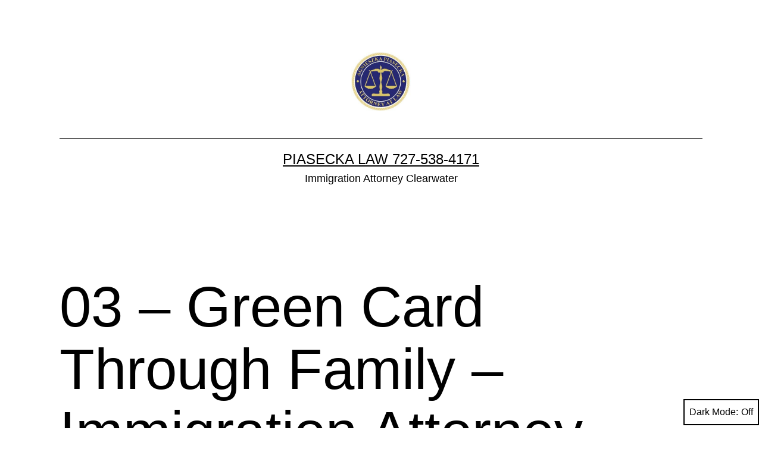

--- FILE ---
content_type: text/html; charset=UTF-8
request_url: https://www.immigrationattorneyclearwater.com/green-card-through-family/
body_size: 12369
content:
<!doctype html>
<html lang="en" class="respect-color-scheme-preference">
<head>
	<meta charset="UTF-8" />
	<meta name="viewport" content="width=device-width, initial-scale=1" />
	<title>03 &#8211; Green Card Through Family &#8211; Immigration Attorney Clearwater 727-538-4171 &#8211; Piasecka Law 727-538-4171</title>
<meta name='robots' content='max-image-preview:large' />
<link rel="alternate" type="application/rss+xml" title="Piasecka Law 727-538-4171 &raquo; Feed" href="https://www.immigrationattorneyclearwater.com/feed/" />
<link rel="alternate" type="application/rss+xml" title="Piasecka Law 727-538-4171 &raquo; Comments Feed" href="https://www.immigrationattorneyclearwater.com/comments/feed/" />
<script>
window._wpemojiSettings = {"baseUrl":"https:\/\/s.w.org\/images\/core\/emoji\/14.0.0\/72x72\/","ext":".png","svgUrl":"https:\/\/s.w.org\/images\/core\/emoji\/14.0.0\/svg\/","svgExt":".svg","source":{"concatemoji":"https:\/\/www.immigrationattorneyclearwater.com\/wp-includes\/js\/wp-emoji-release.min.js?ver=6.1.9"}};
/*! This file is auto-generated */
!function(e,a,t){var n,r,o,i=a.createElement("canvas"),p=i.getContext&&i.getContext("2d");function s(e,t){var a=String.fromCharCode,e=(p.clearRect(0,0,i.width,i.height),p.fillText(a.apply(this,e),0,0),i.toDataURL());return p.clearRect(0,0,i.width,i.height),p.fillText(a.apply(this,t),0,0),e===i.toDataURL()}function c(e){var t=a.createElement("script");t.src=e,t.defer=t.type="text/javascript",a.getElementsByTagName("head")[0].appendChild(t)}for(o=Array("flag","emoji"),t.supports={everything:!0,everythingExceptFlag:!0},r=0;r<o.length;r++)t.supports[o[r]]=function(e){if(p&&p.fillText)switch(p.textBaseline="top",p.font="600 32px Arial",e){case"flag":return s([127987,65039,8205,9895,65039],[127987,65039,8203,9895,65039])?!1:!s([55356,56826,55356,56819],[55356,56826,8203,55356,56819])&&!s([55356,57332,56128,56423,56128,56418,56128,56421,56128,56430,56128,56423,56128,56447],[55356,57332,8203,56128,56423,8203,56128,56418,8203,56128,56421,8203,56128,56430,8203,56128,56423,8203,56128,56447]);case"emoji":return!s([129777,127995,8205,129778,127999],[129777,127995,8203,129778,127999])}return!1}(o[r]),t.supports.everything=t.supports.everything&&t.supports[o[r]],"flag"!==o[r]&&(t.supports.everythingExceptFlag=t.supports.everythingExceptFlag&&t.supports[o[r]]);t.supports.everythingExceptFlag=t.supports.everythingExceptFlag&&!t.supports.flag,t.DOMReady=!1,t.readyCallback=function(){t.DOMReady=!0},t.supports.everything||(n=function(){t.readyCallback()},a.addEventListener?(a.addEventListener("DOMContentLoaded",n,!1),e.addEventListener("load",n,!1)):(e.attachEvent("onload",n),a.attachEvent("onreadystatechange",function(){"complete"===a.readyState&&t.readyCallback()})),(e=t.source||{}).concatemoji?c(e.concatemoji):e.wpemoji&&e.twemoji&&(c(e.twemoji),c(e.wpemoji)))}(window,document,window._wpemojiSettings);
</script>
<style>
img.wp-smiley,
img.emoji {
	display: inline !important;
	border: none !important;
	box-shadow: none !important;
	height: 1em !important;
	width: 1em !important;
	margin: 0 0.07em !important;
	vertical-align: -0.1em !important;
	background: none !important;
	padding: 0 !important;
}
</style>
	<link rel='stylesheet' id='wp-block-library-css' href='https://www.immigrationattorneyclearwater.com/wp-includes/css/dist/block-library/style.min.css?ver=6.1.9' media='all' />
<style id='wp-block-library-theme-inline-css'>
.wp-block-audio figcaption{color:#555;font-size:13px;text-align:center}.is-dark-theme .wp-block-audio figcaption{color:hsla(0,0%,100%,.65)}.wp-block-audio{margin:0 0 1em}.wp-block-code{border:1px solid #ccc;border-radius:4px;font-family:Menlo,Consolas,monaco,monospace;padding:.8em 1em}.wp-block-embed figcaption{color:#555;font-size:13px;text-align:center}.is-dark-theme .wp-block-embed figcaption{color:hsla(0,0%,100%,.65)}.wp-block-embed{margin:0 0 1em}.blocks-gallery-caption{color:#555;font-size:13px;text-align:center}.is-dark-theme .blocks-gallery-caption{color:hsla(0,0%,100%,.65)}.wp-block-image figcaption{color:#555;font-size:13px;text-align:center}.is-dark-theme .wp-block-image figcaption{color:hsla(0,0%,100%,.65)}.wp-block-image{margin:0 0 1em}.wp-block-pullquote{border-top:4px solid;border-bottom:4px solid;margin-bottom:1.75em;color:currentColor}.wp-block-pullquote__citation,.wp-block-pullquote cite,.wp-block-pullquote footer{color:currentColor;text-transform:uppercase;font-size:.8125em;font-style:normal}.wp-block-quote{border-left:.25em solid;margin:0 0 1.75em;padding-left:1em}.wp-block-quote cite,.wp-block-quote footer{color:currentColor;font-size:.8125em;position:relative;font-style:normal}.wp-block-quote.has-text-align-right{border-left:none;border-right:.25em solid;padding-left:0;padding-right:1em}.wp-block-quote.has-text-align-center{border:none;padding-left:0}.wp-block-quote.is-large,.wp-block-quote.is-style-large,.wp-block-quote.is-style-plain{border:none}.wp-block-search .wp-block-search__label{font-weight:700}.wp-block-search__button{border:1px solid #ccc;padding:.375em .625em}:where(.wp-block-group.has-background){padding:1.25em 2.375em}.wp-block-separator.has-css-opacity{opacity:.4}.wp-block-separator{border:none;border-bottom:2px solid;margin-left:auto;margin-right:auto}.wp-block-separator.has-alpha-channel-opacity{opacity:1}.wp-block-separator:not(.is-style-wide):not(.is-style-dots){width:100px}.wp-block-separator.has-background:not(.is-style-dots){border-bottom:none;height:1px}.wp-block-separator.has-background:not(.is-style-wide):not(.is-style-dots){height:2px}.wp-block-table{margin:"0 0 1em 0"}.wp-block-table thead{border-bottom:3px solid}.wp-block-table tfoot{border-top:3px solid}.wp-block-table td,.wp-block-table th{word-break:normal}.wp-block-table figcaption{color:#555;font-size:13px;text-align:center}.is-dark-theme .wp-block-table figcaption{color:hsla(0,0%,100%,.65)}.wp-block-video figcaption{color:#555;font-size:13px;text-align:center}.is-dark-theme .wp-block-video figcaption{color:hsla(0,0%,100%,.65)}.wp-block-video{margin:0 0 1em}.wp-block-template-part.has-background{padding:1.25em 2.375em;margin-top:0;margin-bottom:0}
</style>
<link rel='stylesheet' id='classic-theme-styles-css' href='https://www.immigrationattorneyclearwater.com/wp-includes/css/classic-themes.min.css?ver=1' media='all' />
<style id='global-styles-inline-css'>
body{--wp--preset--color--black: #000000;--wp--preset--color--cyan-bluish-gray: #abb8c3;--wp--preset--color--white: #FFFFFF;--wp--preset--color--pale-pink: #f78da7;--wp--preset--color--vivid-red: #cf2e2e;--wp--preset--color--luminous-vivid-orange: #ff6900;--wp--preset--color--luminous-vivid-amber: #fcb900;--wp--preset--color--light-green-cyan: #7bdcb5;--wp--preset--color--vivid-green-cyan: #00d084;--wp--preset--color--pale-cyan-blue: #8ed1fc;--wp--preset--color--vivid-cyan-blue: #0693e3;--wp--preset--color--vivid-purple: #9b51e0;--wp--preset--color--dark-gray: #28303D;--wp--preset--color--gray: #39414D;--wp--preset--color--green: #D1E4DD;--wp--preset--color--blue: #D1DFE4;--wp--preset--color--purple: #D1D1E4;--wp--preset--color--red: #E4D1D1;--wp--preset--color--orange: #E4DAD1;--wp--preset--color--yellow: #EEEADD;--wp--preset--gradient--vivid-cyan-blue-to-vivid-purple: linear-gradient(135deg,rgba(6,147,227,1) 0%,rgb(155,81,224) 100%);--wp--preset--gradient--light-green-cyan-to-vivid-green-cyan: linear-gradient(135deg,rgb(122,220,180) 0%,rgb(0,208,130) 100%);--wp--preset--gradient--luminous-vivid-amber-to-luminous-vivid-orange: linear-gradient(135deg,rgba(252,185,0,1) 0%,rgba(255,105,0,1) 100%);--wp--preset--gradient--luminous-vivid-orange-to-vivid-red: linear-gradient(135deg,rgba(255,105,0,1) 0%,rgb(207,46,46) 100%);--wp--preset--gradient--very-light-gray-to-cyan-bluish-gray: linear-gradient(135deg,rgb(238,238,238) 0%,rgb(169,184,195) 100%);--wp--preset--gradient--cool-to-warm-spectrum: linear-gradient(135deg,rgb(74,234,220) 0%,rgb(151,120,209) 20%,rgb(207,42,186) 40%,rgb(238,44,130) 60%,rgb(251,105,98) 80%,rgb(254,248,76) 100%);--wp--preset--gradient--blush-light-purple: linear-gradient(135deg,rgb(255,206,236) 0%,rgb(152,150,240) 100%);--wp--preset--gradient--blush-bordeaux: linear-gradient(135deg,rgb(254,205,165) 0%,rgb(254,45,45) 50%,rgb(107,0,62) 100%);--wp--preset--gradient--luminous-dusk: linear-gradient(135deg,rgb(255,203,112) 0%,rgb(199,81,192) 50%,rgb(65,88,208) 100%);--wp--preset--gradient--pale-ocean: linear-gradient(135deg,rgb(255,245,203) 0%,rgb(182,227,212) 50%,rgb(51,167,181) 100%);--wp--preset--gradient--electric-grass: linear-gradient(135deg,rgb(202,248,128) 0%,rgb(113,206,126) 100%);--wp--preset--gradient--midnight: linear-gradient(135deg,rgb(2,3,129) 0%,rgb(40,116,252) 100%);--wp--preset--gradient--purple-to-yellow: linear-gradient(160deg, #D1D1E4 0%, #EEEADD 100%);--wp--preset--gradient--yellow-to-purple: linear-gradient(160deg, #EEEADD 0%, #D1D1E4 100%);--wp--preset--gradient--green-to-yellow: linear-gradient(160deg, #D1E4DD 0%, #EEEADD 100%);--wp--preset--gradient--yellow-to-green: linear-gradient(160deg, #EEEADD 0%, #D1E4DD 100%);--wp--preset--gradient--red-to-yellow: linear-gradient(160deg, #E4D1D1 0%, #EEEADD 100%);--wp--preset--gradient--yellow-to-red: linear-gradient(160deg, #EEEADD 0%, #E4D1D1 100%);--wp--preset--gradient--purple-to-red: linear-gradient(160deg, #D1D1E4 0%, #E4D1D1 100%);--wp--preset--gradient--red-to-purple: linear-gradient(160deg, #E4D1D1 0%, #D1D1E4 100%);--wp--preset--duotone--dark-grayscale: url('#wp-duotone-dark-grayscale');--wp--preset--duotone--grayscale: url('#wp-duotone-grayscale');--wp--preset--duotone--purple-yellow: url('#wp-duotone-purple-yellow');--wp--preset--duotone--blue-red: url('#wp-duotone-blue-red');--wp--preset--duotone--midnight: url('#wp-duotone-midnight');--wp--preset--duotone--magenta-yellow: url('#wp-duotone-magenta-yellow');--wp--preset--duotone--purple-green: url('#wp-duotone-purple-green');--wp--preset--duotone--blue-orange: url('#wp-duotone-blue-orange');--wp--preset--font-size--small: 18px;--wp--preset--font-size--medium: 20px;--wp--preset--font-size--large: 24px;--wp--preset--font-size--x-large: 42px;--wp--preset--font-size--extra-small: 16px;--wp--preset--font-size--normal: 20px;--wp--preset--font-size--extra-large: 40px;--wp--preset--font-size--huge: 96px;--wp--preset--font-size--gigantic: 144px;--wp--preset--spacing--20: 0.44rem;--wp--preset--spacing--30: 0.67rem;--wp--preset--spacing--40: 1rem;--wp--preset--spacing--50: 1.5rem;--wp--preset--spacing--60: 2.25rem;--wp--preset--spacing--70: 3.38rem;--wp--preset--spacing--80: 5.06rem;}:where(.is-layout-flex){gap: 0.5em;}body .is-layout-flow > .alignleft{float: left;margin-inline-start: 0;margin-inline-end: 2em;}body .is-layout-flow > .alignright{float: right;margin-inline-start: 2em;margin-inline-end: 0;}body .is-layout-flow > .aligncenter{margin-left: auto !important;margin-right: auto !important;}body .is-layout-constrained > .alignleft{float: left;margin-inline-start: 0;margin-inline-end: 2em;}body .is-layout-constrained > .alignright{float: right;margin-inline-start: 2em;margin-inline-end: 0;}body .is-layout-constrained > .aligncenter{margin-left: auto !important;margin-right: auto !important;}body .is-layout-constrained > :where(:not(.alignleft):not(.alignright):not(.alignfull)){max-width: var(--wp--style--global--content-size);margin-left: auto !important;margin-right: auto !important;}body .is-layout-constrained > .alignwide{max-width: var(--wp--style--global--wide-size);}body .is-layout-flex{display: flex;}body .is-layout-flex{flex-wrap: wrap;align-items: center;}body .is-layout-flex > *{margin: 0;}:where(.wp-block-columns.is-layout-flex){gap: 2em;}.has-black-color{color: var(--wp--preset--color--black) !important;}.has-cyan-bluish-gray-color{color: var(--wp--preset--color--cyan-bluish-gray) !important;}.has-white-color{color: var(--wp--preset--color--white) !important;}.has-pale-pink-color{color: var(--wp--preset--color--pale-pink) !important;}.has-vivid-red-color{color: var(--wp--preset--color--vivid-red) !important;}.has-luminous-vivid-orange-color{color: var(--wp--preset--color--luminous-vivid-orange) !important;}.has-luminous-vivid-amber-color{color: var(--wp--preset--color--luminous-vivid-amber) !important;}.has-light-green-cyan-color{color: var(--wp--preset--color--light-green-cyan) !important;}.has-vivid-green-cyan-color{color: var(--wp--preset--color--vivid-green-cyan) !important;}.has-pale-cyan-blue-color{color: var(--wp--preset--color--pale-cyan-blue) !important;}.has-vivid-cyan-blue-color{color: var(--wp--preset--color--vivid-cyan-blue) !important;}.has-vivid-purple-color{color: var(--wp--preset--color--vivid-purple) !important;}.has-black-background-color{background-color: var(--wp--preset--color--black) !important;}.has-cyan-bluish-gray-background-color{background-color: var(--wp--preset--color--cyan-bluish-gray) !important;}.has-white-background-color{background-color: var(--wp--preset--color--white) !important;}.has-pale-pink-background-color{background-color: var(--wp--preset--color--pale-pink) !important;}.has-vivid-red-background-color{background-color: var(--wp--preset--color--vivid-red) !important;}.has-luminous-vivid-orange-background-color{background-color: var(--wp--preset--color--luminous-vivid-orange) !important;}.has-luminous-vivid-amber-background-color{background-color: var(--wp--preset--color--luminous-vivid-amber) !important;}.has-light-green-cyan-background-color{background-color: var(--wp--preset--color--light-green-cyan) !important;}.has-vivid-green-cyan-background-color{background-color: var(--wp--preset--color--vivid-green-cyan) !important;}.has-pale-cyan-blue-background-color{background-color: var(--wp--preset--color--pale-cyan-blue) !important;}.has-vivid-cyan-blue-background-color{background-color: var(--wp--preset--color--vivid-cyan-blue) !important;}.has-vivid-purple-background-color{background-color: var(--wp--preset--color--vivid-purple) !important;}.has-black-border-color{border-color: var(--wp--preset--color--black) !important;}.has-cyan-bluish-gray-border-color{border-color: var(--wp--preset--color--cyan-bluish-gray) !important;}.has-white-border-color{border-color: var(--wp--preset--color--white) !important;}.has-pale-pink-border-color{border-color: var(--wp--preset--color--pale-pink) !important;}.has-vivid-red-border-color{border-color: var(--wp--preset--color--vivid-red) !important;}.has-luminous-vivid-orange-border-color{border-color: var(--wp--preset--color--luminous-vivid-orange) !important;}.has-luminous-vivid-amber-border-color{border-color: var(--wp--preset--color--luminous-vivid-amber) !important;}.has-light-green-cyan-border-color{border-color: var(--wp--preset--color--light-green-cyan) !important;}.has-vivid-green-cyan-border-color{border-color: var(--wp--preset--color--vivid-green-cyan) !important;}.has-pale-cyan-blue-border-color{border-color: var(--wp--preset--color--pale-cyan-blue) !important;}.has-vivid-cyan-blue-border-color{border-color: var(--wp--preset--color--vivid-cyan-blue) !important;}.has-vivid-purple-border-color{border-color: var(--wp--preset--color--vivid-purple) !important;}.has-vivid-cyan-blue-to-vivid-purple-gradient-background{background: var(--wp--preset--gradient--vivid-cyan-blue-to-vivid-purple) !important;}.has-light-green-cyan-to-vivid-green-cyan-gradient-background{background: var(--wp--preset--gradient--light-green-cyan-to-vivid-green-cyan) !important;}.has-luminous-vivid-amber-to-luminous-vivid-orange-gradient-background{background: var(--wp--preset--gradient--luminous-vivid-amber-to-luminous-vivid-orange) !important;}.has-luminous-vivid-orange-to-vivid-red-gradient-background{background: var(--wp--preset--gradient--luminous-vivid-orange-to-vivid-red) !important;}.has-very-light-gray-to-cyan-bluish-gray-gradient-background{background: var(--wp--preset--gradient--very-light-gray-to-cyan-bluish-gray) !important;}.has-cool-to-warm-spectrum-gradient-background{background: var(--wp--preset--gradient--cool-to-warm-spectrum) !important;}.has-blush-light-purple-gradient-background{background: var(--wp--preset--gradient--blush-light-purple) !important;}.has-blush-bordeaux-gradient-background{background: var(--wp--preset--gradient--blush-bordeaux) !important;}.has-luminous-dusk-gradient-background{background: var(--wp--preset--gradient--luminous-dusk) !important;}.has-pale-ocean-gradient-background{background: var(--wp--preset--gradient--pale-ocean) !important;}.has-electric-grass-gradient-background{background: var(--wp--preset--gradient--electric-grass) !important;}.has-midnight-gradient-background{background: var(--wp--preset--gradient--midnight) !important;}.has-small-font-size{font-size: var(--wp--preset--font-size--small) !important;}.has-medium-font-size{font-size: var(--wp--preset--font-size--medium) !important;}.has-large-font-size{font-size: var(--wp--preset--font-size--large) !important;}.has-x-large-font-size{font-size: var(--wp--preset--font-size--x-large) !important;}
.wp-block-navigation a:where(:not(.wp-element-button)){color: inherit;}
:where(.wp-block-columns.is-layout-flex){gap: 2em;}
.wp-block-pullquote{font-size: 1.5em;line-height: 1.6;}
</style>
<link rel='stylesheet' id='twenty-twenty-one-style-css' href='https://www.immigrationattorneyclearwater.com/wp-content/themes/twentytwentyone/style.css?ver=1.7' media='all' />
<style id='twenty-twenty-one-style-inline-css'>
:root{--global--color-background: #ffffff;--global--color-primary: #000;--global--color-secondary: #000;--button--color-background: #000;--button--color-text-hover: #000;}
</style>
<link rel='stylesheet' id='twenty-twenty-one-print-style-css' href='https://www.immigrationattorneyclearwater.com/wp-content/themes/twentytwentyone/assets/css/print.css?ver=1.7' media='print' />
<link rel='stylesheet' id='tt1-dark-mode-css' href='https://www.immigrationattorneyclearwater.com/wp-content/themes/twentytwentyone/assets/css/style-dark-mode.css?ver=1.7' media='all' />
<link rel="https://api.w.org/" href="https://www.immigrationattorneyclearwater.com/wp-json/" /><link rel="alternate" type="application/json" href="https://www.immigrationattorneyclearwater.com/wp-json/wp/v2/pages/185" /><link rel="EditURI" type="application/rsd+xml" title="RSD" href="https://www.immigrationattorneyclearwater.com/xmlrpc.php?rsd" />
<link rel="wlwmanifest" type="application/wlwmanifest+xml" href="https://www.immigrationattorneyclearwater.com/wp-includes/wlwmanifest.xml" />
<meta name="generator" content="WordPress 6.1.9" />
<link rel="canonical" href="https://www.immigrationattorneyclearwater.com/green-card-through-family/" />
<link rel='shortlink' href='https://www.immigrationattorneyclearwater.com/?p=185' />
<link rel="alternate" type="application/json+oembed" href="https://www.immigrationattorneyclearwater.com/wp-json/oembed/1.0/embed?url=https%3A%2F%2Fwww.immigrationattorneyclearwater.com%2Fgreen-card-through-family%2F" />
<link rel="alternate" type="text/xml+oembed" href="https://www.immigrationattorneyclearwater.com/wp-json/oembed/1.0/embed?url=https%3A%2F%2Fwww.immigrationattorneyclearwater.com%2Fgreen-card-through-family%2F&#038;format=xml" />
<style id="custom-background-css">
body.custom-background { background-color: #ffffff; }
</style>
	<link rel="icon" href="https://www.immigrationattorneyclearwater.com/wp-content/uploads/2016/02/cropped-AGNIESZKA-PIASECKA-ATTORNEY-AT-LAW-II-32x32.jpg" sizes="32x32" />
<link rel="icon" href="https://www.immigrationattorneyclearwater.com/wp-content/uploads/2016/02/cropped-AGNIESZKA-PIASECKA-ATTORNEY-AT-LAW-II-192x192.jpg" sizes="192x192" />
<link rel="apple-touch-icon" href="https://www.immigrationattorneyclearwater.com/wp-content/uploads/2016/02/cropped-AGNIESZKA-PIASECKA-ATTORNEY-AT-LAW-II-180x180.jpg" />
<meta name="msapplication-TileImage" content="https://www.immigrationattorneyclearwater.com/wp-content/uploads/2016/02/cropped-AGNIESZKA-PIASECKA-ATTORNEY-AT-LAW-II-270x270.jpg" />
</head>

<body class="page-template-default page page-id-185 custom-background wp-custom-logo wp-embed-responsive is-light-theme has-background-white no-js singular">
<svg xmlns="http://www.w3.org/2000/svg" viewBox="0 0 0 0" width="0" height="0" focusable="false" role="none" style="visibility: hidden; position: absolute; left: -9999px; overflow: hidden;" ><defs><filter id="wp-duotone-dark-grayscale"><feColorMatrix color-interpolation-filters="sRGB" type="matrix" values=" .299 .587 .114 0 0 .299 .587 .114 0 0 .299 .587 .114 0 0 .299 .587 .114 0 0 " /><feComponentTransfer color-interpolation-filters="sRGB" ><feFuncR type="table" tableValues="0 0.49803921568627" /><feFuncG type="table" tableValues="0 0.49803921568627" /><feFuncB type="table" tableValues="0 0.49803921568627" /><feFuncA type="table" tableValues="1 1" /></feComponentTransfer><feComposite in2="SourceGraphic" operator="in" /></filter></defs></svg><svg xmlns="http://www.w3.org/2000/svg" viewBox="0 0 0 0" width="0" height="0" focusable="false" role="none" style="visibility: hidden; position: absolute; left: -9999px; overflow: hidden;" ><defs><filter id="wp-duotone-grayscale"><feColorMatrix color-interpolation-filters="sRGB" type="matrix" values=" .299 .587 .114 0 0 .299 .587 .114 0 0 .299 .587 .114 0 0 .299 .587 .114 0 0 " /><feComponentTransfer color-interpolation-filters="sRGB" ><feFuncR type="table" tableValues="0 1" /><feFuncG type="table" tableValues="0 1" /><feFuncB type="table" tableValues="0 1" /><feFuncA type="table" tableValues="1 1" /></feComponentTransfer><feComposite in2="SourceGraphic" operator="in" /></filter></defs></svg><svg xmlns="http://www.w3.org/2000/svg" viewBox="0 0 0 0" width="0" height="0" focusable="false" role="none" style="visibility: hidden; position: absolute; left: -9999px; overflow: hidden;" ><defs><filter id="wp-duotone-purple-yellow"><feColorMatrix color-interpolation-filters="sRGB" type="matrix" values=" .299 .587 .114 0 0 .299 .587 .114 0 0 .299 .587 .114 0 0 .299 .587 .114 0 0 " /><feComponentTransfer color-interpolation-filters="sRGB" ><feFuncR type="table" tableValues="0.54901960784314 0.98823529411765" /><feFuncG type="table" tableValues="0 1" /><feFuncB type="table" tableValues="0.71764705882353 0.25490196078431" /><feFuncA type="table" tableValues="1 1" /></feComponentTransfer><feComposite in2="SourceGraphic" operator="in" /></filter></defs></svg><svg xmlns="http://www.w3.org/2000/svg" viewBox="0 0 0 0" width="0" height="0" focusable="false" role="none" style="visibility: hidden; position: absolute; left: -9999px; overflow: hidden;" ><defs><filter id="wp-duotone-blue-red"><feColorMatrix color-interpolation-filters="sRGB" type="matrix" values=" .299 .587 .114 0 0 .299 .587 .114 0 0 .299 .587 .114 0 0 .299 .587 .114 0 0 " /><feComponentTransfer color-interpolation-filters="sRGB" ><feFuncR type="table" tableValues="0 1" /><feFuncG type="table" tableValues="0 0.27843137254902" /><feFuncB type="table" tableValues="0.5921568627451 0.27843137254902" /><feFuncA type="table" tableValues="1 1" /></feComponentTransfer><feComposite in2="SourceGraphic" operator="in" /></filter></defs></svg><svg xmlns="http://www.w3.org/2000/svg" viewBox="0 0 0 0" width="0" height="0" focusable="false" role="none" style="visibility: hidden; position: absolute; left: -9999px; overflow: hidden;" ><defs><filter id="wp-duotone-midnight"><feColorMatrix color-interpolation-filters="sRGB" type="matrix" values=" .299 .587 .114 0 0 .299 .587 .114 0 0 .299 .587 .114 0 0 .299 .587 .114 0 0 " /><feComponentTransfer color-interpolation-filters="sRGB" ><feFuncR type="table" tableValues="0 0" /><feFuncG type="table" tableValues="0 0.64705882352941" /><feFuncB type="table" tableValues="0 1" /><feFuncA type="table" tableValues="1 1" /></feComponentTransfer><feComposite in2="SourceGraphic" operator="in" /></filter></defs></svg><svg xmlns="http://www.w3.org/2000/svg" viewBox="0 0 0 0" width="0" height="0" focusable="false" role="none" style="visibility: hidden; position: absolute; left: -9999px; overflow: hidden;" ><defs><filter id="wp-duotone-magenta-yellow"><feColorMatrix color-interpolation-filters="sRGB" type="matrix" values=" .299 .587 .114 0 0 .299 .587 .114 0 0 .299 .587 .114 0 0 .299 .587 .114 0 0 " /><feComponentTransfer color-interpolation-filters="sRGB" ><feFuncR type="table" tableValues="0.78039215686275 1" /><feFuncG type="table" tableValues="0 0.94901960784314" /><feFuncB type="table" tableValues="0.35294117647059 0.47058823529412" /><feFuncA type="table" tableValues="1 1" /></feComponentTransfer><feComposite in2="SourceGraphic" operator="in" /></filter></defs></svg><svg xmlns="http://www.w3.org/2000/svg" viewBox="0 0 0 0" width="0" height="0" focusable="false" role="none" style="visibility: hidden; position: absolute; left: -9999px; overflow: hidden;" ><defs><filter id="wp-duotone-purple-green"><feColorMatrix color-interpolation-filters="sRGB" type="matrix" values=" .299 .587 .114 0 0 .299 .587 .114 0 0 .299 .587 .114 0 0 .299 .587 .114 0 0 " /><feComponentTransfer color-interpolation-filters="sRGB" ><feFuncR type="table" tableValues="0.65098039215686 0.40392156862745" /><feFuncG type="table" tableValues="0 1" /><feFuncB type="table" tableValues="0.44705882352941 0.4" /><feFuncA type="table" tableValues="1 1" /></feComponentTransfer><feComposite in2="SourceGraphic" operator="in" /></filter></defs></svg><svg xmlns="http://www.w3.org/2000/svg" viewBox="0 0 0 0" width="0" height="0" focusable="false" role="none" style="visibility: hidden; position: absolute; left: -9999px; overflow: hidden;" ><defs><filter id="wp-duotone-blue-orange"><feColorMatrix color-interpolation-filters="sRGB" type="matrix" values=" .299 .587 .114 0 0 .299 .587 .114 0 0 .299 .587 .114 0 0 .299 .587 .114 0 0 " /><feComponentTransfer color-interpolation-filters="sRGB" ><feFuncR type="table" tableValues="0.098039215686275 1" /><feFuncG type="table" tableValues="0 0.66274509803922" /><feFuncB type="table" tableValues="0.84705882352941 0.41960784313725" /><feFuncA type="table" tableValues="1 1" /></feComponentTransfer><feComposite in2="SourceGraphic" operator="in" /></filter></defs></svg><div id="page" class="site">
	<a class="skip-link screen-reader-text" href="#content">Skip to content</a>

	
<header id="masthead" class="site-header has-logo has-title-and-tagline">

	
	<div class="site-logo"><a href="https://www.immigrationattorneyclearwater.com/" class="custom-logo-link" rel="home"><img width="256" height="257" src="https://www.immigrationattorneyclearwater.com/wp-content/uploads/2016/02/cropped-AGNIESZKA-PIASECKA-ATTORNEY-AT-LAW-II-1.jpg" class="custom-logo" alt="Piasecka Law 727-538-4171" decoding="async" srcset="https://www.immigrationattorneyclearwater.com/wp-content/uploads/2016/02/cropped-AGNIESZKA-PIASECKA-ATTORNEY-AT-LAW-II-1.jpg 256w, https://www.immigrationattorneyclearwater.com/wp-content/uploads/2016/02/cropped-AGNIESZKA-PIASECKA-ATTORNEY-AT-LAW-II-1-150x150.jpg 150w" sizes="(max-width: 256px) 100vw, 256px" /></a></div>

<div class="site-branding">

	
						<p class="site-title"><a href="https://www.immigrationattorneyclearwater.com/">Piasecka Law 727-538-4171</a></p>
			
			<p class="site-description">
			Immigration Attorney Clearwater		</p>
	</div><!-- .site-branding -->
	

</header><!-- #masthead -->

	<div id="content" class="site-content">
		<div id="primary" class="content-area">
			<main id="main" class="site-main">

<article id="post-185" class="post-185 page type-page status-publish hentry entry">

			<header class="entry-header alignwide">
			<h1 class="entry-title">03 &#8211; Green Card Through Family &#8211; Immigration Attorney Clearwater 727-538-4171</h1>					</header><!-- .entry-header -->
	
	<div class="entry-content">
		<h1><a href="http://piaseckalaw.com" rel="attachment wp-att-325"><img decoding="async" class="alignnone wp-image-310 size-large" src="https://www.immigrationattorneyclearwater.com/wp-content/uploads/2017/01/Polish-Lawyer-Attorney-Tampa-Immigration-Immigration-Law-Green-Card-Citizenship-Prawo-Imigracyjne-Zielona-Karta-i-Obywatelstwo-Polscy-Prawnicy-Adwokaci-1024x570.png" alt="Immigration Attorney Clearwater Polish, Lawyer, Attorney, Tampa, Immigration, Immigration Law, Green Card, Citizenship, Prawo Imigracyjne, Zielona Karta i Obywatelstwo, Polscy Prawnicy, Adwokaci" width="660" height="367" srcset="https://www.immigrationattorneyclearwater.com/wp-content/uploads/2017/01/Polish-Lawyer-Attorney-Tampa-Immigration-Immigration-Law-Green-Card-Citizenship-Prawo-Imigracyjne-Zielona-Karta-i-Obywatelstwo-Polscy-Prawnicy-Adwokaci-1024x570.png 1024w, https://www.immigrationattorneyclearwater.com/wp-content/uploads/2017/01/Polish-Lawyer-Attorney-Tampa-Immigration-Immigration-Law-Green-Card-Citizenship-Prawo-Imigracyjne-Zielona-Karta-i-Obywatelstwo-Polscy-Prawnicy-Adwokaci-300x167.png 300w, https://www.immigrationattorneyclearwater.com/wp-content/uploads/2017/01/Polish-Lawyer-Attorney-Tampa-Immigration-Immigration-Law-Green-Card-Citizenship-Prawo-Imigracyjne-Zielona-Karta-i-Obywatelstwo-Polscy-Prawnicy-Adwokaci-768x428.png 768w" sizes="(max-width: 660px) 100vw, 660px" /></a></h1>
<p><a href="https://piaseckalaw.com/main-menu" rel="attachment wp-att-326"><img decoding="async" loading="lazy" class="alignnone size-full wp-image-326" src="https://www.immigrationattorneyclearwater.com/wp-content/uploads/2017/01/Main-Menu-Piasecka-Law-Polish-Attorney.png" alt="Immigration Attorney Clearwater Main Menu Piasecka Law Polish Attorney" width="175" height="61"></a></p>
<p><a href="https://piaseckalaw.com/polski" rel="attachment wp-att-327"><img decoding="async" loading="lazy" class="alignnone size-full wp-image-327" src="https://www.immigrationattorneyclearwater.com/wp-content/uploads/2017/01/Polski-prawnik-adwokat-Florida.png" alt="Immigration Attorney Clearwater Polski prawnik adwokat Florida" width="175" height="61"></a></p>
<h1><a href="piaseckalaw.com" rel="attachment wp-att-290"><img decoding="async" loading="lazy" class="alignnone wp-image-292 size-full" src="https://www.immigrationattorneyclearwater.com/wp-content/uploads/2017/01/U.S.-Citizenship-U.S.-Green-Card-Polish-Citizenship-Attorney-Lawyer-Agnieszka-Piasecka-Aga-Piasecka-Piasecka-Florida-US-USA-3.gif" alt="Immigration Attorney Clearwater U.S. Citizenship, U.S. Green Card, Polish Citizenship, Attorney, Lawyer, Agnieszka Piasecka, Aga Piasecka, Piasecka, Florida, US, USA, 3" width="660" height="371"></a></h1>
<h4>Attorney Agnieszka “Aga” Piasecka,&nbsp;Immigration Lawyer USA</h4>
<p><span style="color: #0000ff;"><strong>727-538-4171</strong></span></p>
<p><span style="color: #0000ff;"><strong>813-786-3911</strong></span></p>
<p>Attorney Agnieszka “Aga” Piasecka was born in Poland,&nbsp;immigrated to the&nbsp;US, obtained her Green Card then&nbsp;her United States&nbsp;Citizenship. Aga Piasecka, Esq.&nbsp;has experienced the United States Immigration process first hand and has the knowledge and experience to assist&nbsp;you in obtaining your Green Card and&nbsp;United States&nbsp;Citizenship.</p>
<p>Attorney Agnieszka Piasecka graduated from&nbsp;Law School in Poland and in Florida, United States. Agnieszka Piasecka, Esq.&nbsp;obtained her Juris&nbsp;Doctorate&nbsp;Cum Laude from Stetson University College of Law in Florida and&nbsp;her Masters Degree in Law&nbsp;with Honors from Jagiellonian University in Poland. She also studied International Law in Holland.&nbsp;Attorney Agnieszka Piasecka is&nbsp;a licensed&nbsp;attorney / lawyer in the USA and in Poland with more than 20 years of combined legal experience in Poland and USA and two Law Degrees from Poland and Florida. She is fluent in Polish, English and Italian and can assist you with your immigration&nbsp;needs in the USA, obtaining a Polish Passport and confirming your Polish citizenship.</p>
<p><em>Adwokat Agnieszka „Aga” Piasecka urodziła się w Polsce, wyemigrowała do USA, uzyskała zieloną kartę, a następnie obywatelstwo amerykańskie. Agnieszka Piasecka, Esq. osobiście doświadczyła procesu imigracyjnego w Stanach Zjednoczonych i ma wiedzę i doświadczenie, które pomogą Ci w uzyskaniu Zielonej Karty i obywatelstwa Stanów Zjednoczonych.</em></p>
<p><em>Adwokat Agnieszka Piasecka jest prawnikiem na Florydzie oraz&nbsp;w Polsce. Agnieszka Piasecka uzyskała tytuł doktora prawa z wyróżnieniem w Stetson University College of Law na Florydzie oraz tytuł magistra prawa z wyróżnieniem na Uniwersytecie Jagiellońskim w Polsce. Studiowała również prawo międzynarodowe w Holandii. Adwokat&nbsp;Agnieszka Piasecka jest licencjonowanym adwokatem / prawnikiem w USA z&nbsp;ponad 20-letnim łącznym doświadczeniem prawniczym w Polsce i USA oraz dwoma tytułami prawniczymi z Polski i Florydy. Mecenas Agnieszka Piasecka mówi biegle po polsku, angielsku i włosku i może pomóc Ci w imigracji do USA, uzyskaniu paszportu polskiego i potwierdzeniu obywatelstwa polskiego.</em></p>
<h1><a href="https://www.immigrationattorneyclearwater.com/wp-content/uploads/2017/01/Immigration-Attorney-Clearwater-Florida.gif" rel="attachment wp-att-254"><img decoding="async" loading="lazy" class="alignnone size-full wp-image-254" src="https://www.immigrationattorneyclearwater.com/wp-content/uploads/2017/01/Immigration-Attorney-Clearwater-Florida.gif" alt="Immigration Attorney Clearwater Florida" width="960" height="540"></a></h1>
<h4>Immigration Lawyer USA</h4>
<p>Immigration attorney, Agnieszka “Aga” Piasecka, Esq., is an immigrant herself and is very familiar&nbsp;with Immigration Law, immigrating to the U.S., obtaining a Green Card and U.S. Citizenship. Attorney Aga Piasecka offers&nbsp;<strong>FLAT FEE RATES&nbsp;</strong>and <strong>PACKAGE DEALS</strong> for most common immigration applications.&nbsp;Attorney Piasecka has Immigration Law experience&nbsp;and can assist you with:</p>
<h4><span style="color: #333333;"><strong>U.S. Citizenship</strong></span></h4>
<p><a href="http://www.immigrationlawyerclearwater.com/u-s-citizenship/"><span style="color: #0000ff;"><strong>U.S. Citizenship Requirements</strong></span></a></p>
<p><a href="http://www.immigrationlawyerclearwater.com/u-s-citizenship/"><span style="color: #0000ff;"><strong>The Naturalization Test</strong></span></a></p>
<p><a href="http://www.immigrationlawyerclearwater.com/u-s-citizenship/"><span style="color: #0000ff;"><strong>Dual Citizenship</strong></span></a></p>
<p><span style="color: #0000ff;"><strong>Polish Citizenship</strong></span></p>
<h4><span style="color: #333333;"><strong>Green Card</strong></span></h4>
<p><a href="http://www.immigrationlawyerclearwater.com/green-card-through-family/"><strong><span style="color: #0000ff;">Green Card Through Family</span></strong></a></p>
<p><a href="http://www.immigrationlawyerclearwater.com/green-card-through-refugee-or-asylee-status/"><strong><span style="color: #0000ff;">Green Card Through Refugee or Asylee Status</span></strong></a></p>
<p><a href="http://www.immigrationlawyerclearwater.com/removing-the-conditions-on-a-green-card/"><strong><span style="color: #0000ff;">Removing conditions on a Green&nbsp;Card</span></strong></a></p>
<h4 id="ct-title">Fiancé(e) Visas</h4>
<p id="ct-title"><strong><span style="color: #0000ff;"><a style="color: #0000ff;" href="http://www.immigrationlawyerclearwater.com/fiancee-visas/">Fiancé(e) Visas &#8211; Children of Fiancé(e)s &#8211; Fiancé(e) Permission to Work</a></span></strong></p>
<p>For a&nbsp;<strong>FREE</strong>&nbsp;consultation about your immigration needs please call Attorney Aga Piasecka, Immigration Lawyer:</p>
<p><span style="color: #0000ff;"><strong>727-538-4171</strong></span></p>
<p><span style="color: #0000ff;"><strong>813-786-3911</strong></span></p>
<p>For Aga’s immigration story please visit:<b></b></p>
<p><span style="color: #0000ff;"><a style="color: #0000ff;" href="http://dancingwithunclesam.com/" target="" rel="noopener"><b>DancingWithUncleSam.com</b></a></span></p>
<p>Please visit the following link to view immigration lawyer Aga Piasecka’s client reviews.</p>
<h1><a href="https://piaseckalaw.com/reviews" rel="attachment wp-att-329"><img decoding="async" loading="lazy" class="alignnone wp-image-331 size-large" src="https://www.immigrationattorneyclearwater.com/wp-content/uploads/2017/01/Agnieszka-Aga-Piasecka-Client-reviews-avvo-google-five-star-5-star-superb-best-attorney-2-1024x569.png" alt="Immigration Attorney Clearwater Polish Agnieszka, Aga, Piasecka, Client, reviews, avvo, google five star, 5-star, superb, best attorney" width="660" height="367" srcset="https://www.immigrationattorneyclearwater.com/wp-content/uploads/2017/01/Agnieszka-Aga-Piasecka-Client-reviews-avvo-google-five-star-5-star-superb-best-attorney-2-1024x569.png 1024w, https://www.immigrationattorneyclearwater.com/wp-content/uploads/2017/01/Agnieszka-Aga-Piasecka-Client-reviews-avvo-google-five-star-5-star-superb-best-attorney-2-300x167.png 300w, https://www.immigrationattorneyclearwater.com/wp-content/uploads/2017/01/Agnieszka-Aga-Piasecka-Client-reviews-avvo-google-five-star-5-star-superb-best-attorney-2-768x427.png 768w, https://www.immigrationattorneyclearwater.com/wp-content/uploads/2017/01/Agnieszka-Aga-Piasecka-Client-reviews-avvo-google-five-star-5-star-superb-best-attorney-2.png 1440w" sizes="(max-width: 660px) 100vw, 660px" /></a></h1>
<h4>Agnieszka Piasecka’s Client Reviews:</h4>
<p>Attorney Agnieszka “Aga” Piasecka has an excellent reputation in Florida and in Poland. As you can see by her reviews, Agnieszka Piasecka’s clients are consistently impressed by her performance in the courtroom and her knowledge of the law in Florida and in Poland.</p>
<p><strong><span style="color: #0000ff;"><a style="color: #0000ff;" href="https://piaseckalaw.com/reviews">https://piaseckalaw.com/reviews</a></span></strong></p>
<h1><a href="https://piaseckalaw.com/reviews" rel="attachment wp-att-417"><img decoding="async" loading="lazy" class="alignnone wp-image-416 size-large" src="https://www.immigrationattorneyclearwater.com/wp-content/uploads/2017/01/Avvo-Clients-Choice-Award-Reviews-Opinie-Agnieszka-Aga-Piasecka-Polish-Lawyer-Attorney-Opinie-klientów-Best-Najlepszy-Polskojęzyczny-Prawnik-Polski-Adwokat-Florida-Floryda-USA-36-1024x570.png" alt="Immigration Attorney Clearwater Avvo, Clients, Choice Award, Reviews, Opinie, Agnieszka, Aga, Piasecka, Polish, Lawyer, Attorney, Opinie klientów, Best, Najlepszy, Polskojęzyczny, Prawnik, Polski, Adwokat, Florida, Floryda, USA 36" width="660" height="367" srcset="https://www.immigrationattorneyclearwater.com/wp-content/uploads/2017/01/Avvo-Clients-Choice-Award-Reviews-Opinie-Agnieszka-Aga-Piasecka-Polish-Lawyer-Attorney-Opinie-klientów-Best-Najlepszy-Polskojęzyczny-Prawnik-Polski-Adwokat-Florida-Floryda-USA-36-1024x570.png 1024w, https://www.immigrationattorneyclearwater.com/wp-content/uploads/2017/01/Avvo-Clients-Choice-Award-Reviews-Opinie-Agnieszka-Aga-Piasecka-Polish-Lawyer-Attorney-Opinie-klientów-Best-Najlepszy-Polskojęzyczny-Prawnik-Polski-Adwokat-Florida-Floryda-USA-36-300x167.png 300w, https://www.immigrationattorneyclearwater.com/wp-content/uploads/2017/01/Avvo-Clients-Choice-Award-Reviews-Opinie-Agnieszka-Aga-Piasecka-Polish-Lawyer-Attorney-Opinie-klientów-Best-Najlepszy-Polskojęzyczny-Prawnik-Polski-Adwokat-Florida-Floryda-USA-36-768x428.png 768w" sizes="(max-width: 660px) 100vw, 660px" /></a></h1>
<p><strong><span style="color: #0000ff;"><a style="color: #0000ff;" href="https://www.avvo.com/attorneys/33760-fl-agnieszka-piasecka-4581259/reviews.html">https://www.avvo.com/attorneys/33760-fl-agnieszka-piasecka-4581259/reviews.html</a></span></strong></p>
<p><b>Attorney Agnieszka “Aga” Piasecka’s Avvo Clients’ Choice Award</b></p>
<p>The independent attorney rating service, Avvo, gave Agnieszka Piasecka its Clients’ Choice Awards for the most highly rated attorneys in the country. Avvo is an attorney rating service that has ratings, reviews, and disciplinary records for lawyers in every state. Its purpose is to help people get legal advice, find the right lawyer, and make informed legal decisions.</p>
<p><b>How the Avvo Rating is calculated</b></p>
<p>The Avvo Rating cannot be bought. The model used to calculate the rating was developed with input from hundreds of attorneys, thousands of consumers, and many other legal professionals who deeply understand the work attorneys do. The Avvo Rating reflects the type of information people have identified as important when looking to hire an attorney.</p>
<p><b>100+ Five Star Reviews</b></p>
<p>Selections for the Clients’ Choice award are made based on the number and quality of ratings and reviews an attorney receives by clients they have personally represented. The Clients’ Choice Award is reserved for attorneys, who receive a significant number of 5-star reviews on Avvo. Attorney Agnieszka “Aga” Piasecka has received more than 100 five star reviews and recommendations.</p>
<h1><a href="https://www.immigrationattorneyclearwater.com/wp-content/uploads/2017/01/Immigration-Attorney-USA-Piasecka-Law.png" rel="attachment wp-att-251"><img decoding="async" loading="lazy" class="alignnone size-full wp-image-251" src="https://www.immigrationattorneyclearwater.com/wp-content/uploads/2017/01/Immigration-Attorney-USA-Piasecka-Law.png" alt="Immigration Attorney USA Piasecka Law" width="1440" height="900" srcset="https://www.immigrationattorneyclearwater.com/wp-content/uploads/2017/01/Immigration-Attorney-USA-Piasecka-Law.png 1440w, https://www.immigrationattorneyclearwater.com/wp-content/uploads/2017/01/Immigration-Attorney-USA-Piasecka-Law-300x188.png 300w, https://www.immigrationattorneyclearwater.com/wp-content/uploads/2017/01/Immigration-Attorney-USA-Piasecka-Law-768x480.png 768w, https://www.immigrationattorneyclearwater.com/wp-content/uploads/2017/01/Immigration-Attorney-USA-Piasecka-Law-1024x640.png 1024w" sizes="(max-width: 1440px) 100vw, 1440px" /></a></h1>
<h4>For Attorney Agnieszka “Aga”&nbsp;Piasecka’s other immigration websites please visit:</h4>
<p><span style="color: #0000ff;"><a style="color: #0000ff;" href="http://ImmigrationAttorneyClearwater.com"><strong>ImmigrationAttorneyClearwater.com</strong></a></span></p>
<p><span style="color: #0000ff;"><a style="color: #0000ff;" href="http://ImmigrationLawyerClearwater.com"><strong>ImmigrationLawyerClearwater.com</strong></a></span></p>
<p><span style="color: #0000ff;"><a style="color: #0000ff;" href="http://PolishImmigrationAttorney.com"><strong>PolishImmigrationAttorney.com</strong></a></span></p>
<p><span style="color: #0000ff;"><a style="color: #0000ff;" href="http://PolishImmigrationLawyer.com"><strong>PolishImmigrationLawyer.com</strong></a></span></p>
<p><span style="color: #0000ff;"><a style="color: #0000ff;" href="http://ImmigrationAttorneyColoradoSprings.com"><strong>ImmigrationAttorneyColoradoSprings.com</strong></a></span></p>
<p><span style="color: #0000ff;"><a style="color: #0000ff;" href="http://ImmigrationLawyerColoradoSprings.com"><strong>ImmigrationLawyerColoradoSprings.com</strong></a></span></p>
<p><span style="color: #0000ff;"><a style="color: #0000ff;" href="http://ImmigrationAttorneyDenverColorado.com"><strong>ImmigrationAttorneyDenverColorado.com</strong></a></span></p>
<p><span style="color: #0000ff;"><a style="color: #0000ff;" href="http://ImmigrationLawyerDenverColorado.com"><strong>ImmigrationLawyerDenverColorado.com</strong></a></span></p>
<h4>You can also visit immigration lawyer Agnieszka “Aga” Piasecka at:</h4>
<p><span style="color: #0000ff;"><strong><a style="color: #0000ff;" href="http://www.agaesq.com">www.AgaEsq.com</a></strong></span></p>
<p><span style="color: #0000ff;"><strong><a style="color: #0000ff;" href="http://www.AttorneyAgaPiasecka.com">www.AttorneyAgaPiasecka.com</a></strong></span></p>
<p><span style="color: #0000ff;"><strong><a style="color: #0000ff;" href="http://www.AttorneyAgnieszkaPiasecka.com">www.AttorneyAgnieszkaPiasecka.com</a></strong></span></p>
<p><span style="color: #0000ff;"><strong><a style="color: #0000ff;" href="http://www.AgaPiaseckaDelgadoLaw.com">www.AgaPiaseckaDelgadoLaw.com</a></strong></span></p>
<p>For Attorney Anieszka “Aga”&nbsp;Piasecka’s Spanish immigration websites please visit:</p>
<p>Para información en español sobre nuestros servicios de inmigración, visite:</p>
<p><span style="color: #0000ff;"><a style="color: #0000ff;" href="http://AbogadoInmigracionEstadosUnidos.com"><strong>AbogadoInmigracionEstadosUnidos.com</strong></a></span></p>
<p><span style="color: #0000ff;"><a style="color: #0000ff;" href="http://AbogadosInmigracionEstadosUnidos.com"><strong>AbogadosInmigracionEstadosUnidos.com</strong></a></span></p>
<p>Agnieszka “Aga” Piasecka es una Abogada Licenciada en los Estados Unidos y practica en el área de Derecho de Inmigración y Naturalización. Debido a que estas áreas son reguladas por Leyes Federales, Aga puede representar a clientes con casos de inmigracion y naturalizacion en todos los Estados Unidos. Aga tiene experiencia en Peticiones Familiares, Visas de No-Inmigrante, Procesos de Naturalización y Certificación Laboral (PERM), Ciudadanía Americana, Asilo,&nbsp; Residencia permanente, Visa K-1 para prometido(a), Ajuste de estatus y Residencia condicional.</p>
<p>Consulte con la Abogada Licenciada Aga Piasecka sobre su caso de inmigración antes de presentar su expediente a las oficinas de inmigracion.</p>
<p>Para información sobre nuestros servicios de inmigración en español, lláme hoy a la Abogada de Inmigración Agnieszka “Aga” Piasecka:</p>
<p>Consulta Por Teléfono Gratis!</p>
<p>Hablamos español</p>
<p>Aceptamos tarjetas de crédito</p>
<p><span style="color: #0000ff;"><strong>727-538-4171</strong></span></p>
<p><strong><span style="color: #0000ff;">813-786-3911</span></strong></p>
<h4>Agnieszka “Aga” Piasecka es una Abogada Licenciada de Inmigración en los Estados Unidos</h4>
<p><a href="http://www.abogadosinmigracionestadosunidos.com/peticiones-familiares/"><strong><span style="color: #0000ff;">Peticiones Familiares</span></strong></a></p>
<p><a href="http://www.abogadosinmigracionestadosunidos.com/visas-de-no-inmigrante/"><strong><span style="color: #0000ff;">Visas de No-Inmigrante</span></strong></a></p>
<p><a href="http://www.abogadosinmigracionestadosunidos.com/procesos-de-naturalizacion-y-certificacion-laboral-perm/"><strong><span style="color: #0000ff;">Procesos de Naturalización y Certificación Laboral (PERM)</span></strong></a></p>
<p><a href="http://www.abogadosinmigracionestadosunidos.com/ciudadania-americana/"><strong><span style="color: #0000ff;">Ciudadanía Americana</span></strong></a></p>
<p><a href="http://www.abogadosinmigracionestadosunidos.com/asilo-asilo-afirmativo-programas-humanitarios-refugiados-y-asilo/"><strong><span style="color: #0000ff;">Asilo</span></strong></a></p>
<p><a href="http://www.abogadosinmigracionestadosunidos.com/residencia-permanente/"><strong><span style="color: #0000ff;">Residencia permanente</span></strong></a></p>
<p><a href="http://www.abogadosinmigracionestadosunidos.com/visa-k-1-para-prometidoa/"><strong><span style="color: #0000ff;">Visa K-1 para prometido(a)</span></strong></a></p>
<p><a href="http://www.abogadosinmigracionestadosunidos.com/ajuste-de-estatus/"><strong><span style="color: #0000ff;">Ajuste de estatus</span></strong></a></p>
<p><a href="http://www.abogadosinmigracionestadosunidos.com/residencia-condicional/"><strong><span style="color: #0000ff;">Residencia condicional</span></strong></a></p>
<p>Consulte con la Abogada Licenciada Aga Piasecka sobre su caso de inmigración antes de presentar su expediente a las oficinas de inmigracion.</p>
<p>Lláme hoy a la Abogada Licenciada de inmigracion para concertar&nbsp;una consulta&nbsp;honesta, responsable, y profesional&nbsp;de inmigración:</p>
<p>Consulta Por Teléfono Gratis!</p>
<p>Hablamos español</p>
<p>Aceptamos tarjetas de crédito</p>
<p><span style="color: #0000ff;"><strong>727-538-4171</strong></span></p>
<p><span style="color: #0000ff;"><strong>813-786-3911</strong></span></p>
<h4>Attorney Aga Piasecka, Immigration Lawyer USA</h4>
<p>For a&nbsp;<strong>FREE</strong> telephone consultation about your immigration needs please call Attorney Aga Piasecka, Immigration Lawyer:</p>
<p><span style="color: #0000ff;"><strong>727-538-4171</strong></span></p>
<p><span style="color: #0000ff;"><strong>813-786-3911</strong></span></p>
<h4>Immigration Attorney USA</h4>
<p>Attorney Agnieszka “Aga”&nbsp;Piasecka is&nbsp;a licensed&nbsp;Immigration attorney / Immigration lawyer in the U.S. and in Poland with more than 20 years of combined legal experience in the U.S. and Poland and two Law Degrees in the U.S. and Poland. She is fluent in Polish, English and Italian and can assist you with your immigration needs in the U.S. and Poland.</p>
<h1><a href="https://www.immigrationattorneyclearwater.com/wp-content/uploads/2017/01/Immigration-Attorney-Clearwater-Florida.gif" rel="attachment wp-att-254"><img decoding="async" loading="lazy" class="alignnone size-full wp-image-254" src="https://www.immigrationattorneyclearwater.com/wp-content/uploads/2017/01/Immigration-Attorney-Clearwater-Florida.gif" alt="Immigration Attorney Clearwater Florida" width="960" height="540"></a></h1>
<h4>Attorney Agnieszka “Aga” Piasecka,&nbsp;Immigration Lawyer USA</h4>
<p><strong><span style="color: #0000ff;">727-538-4171</span></strong></p>
<p><strong><span style="color: #0000ff;">813-786-3911</span></strong></p>
<p><a href="https://www.immigrationattorneyclearwater.com/wp-content/uploads/2017/01/Immigration-Attorney-Clearwater-Florida.png" rel="attachment wp-att-248"><img decoding="async" loading="lazy" class="alignnone size-full wp-image-248" src="https://www.immigrationattorneyclearwater.com/wp-content/uploads/2017/01/Immigration-Attorney-Clearwater-Florida.png" alt="Immigration Attorney Clearwater Florida" width="1440" height="900" srcset="https://www.immigrationattorneyclearwater.com/wp-content/uploads/2017/01/Immigration-Attorney-Clearwater-Florida.png 1440w, https://www.immigrationattorneyclearwater.com/wp-content/uploads/2017/01/Immigration-Attorney-Clearwater-Florida-300x188.png 300w, https://www.immigrationattorneyclearwater.com/wp-content/uploads/2017/01/Immigration-Attorney-Clearwater-Florida-768x480.png 768w, https://www.immigrationattorneyclearwater.com/wp-content/uploads/2017/01/Immigration-Attorney-Clearwater-Florida-1024x640.png 1024w" sizes="(max-width: 1440px) 100vw, 1440px" /></a></p>
<h4>Green Card &#8211; Permanent Resident</h4>
<p>The steps to becoming a Green Card holder&nbsp;(permanent resident) vary by category and&nbsp;depend on&nbsp;whether you&nbsp;currently live inside or outside the United States.</p>
<ul>
<li><strong><span style="color: #0000ff;"><a style="color: #0000ff;" href="https://www.uscis.gov/node/42213">Green Card Through Family</a></span></strong></li>
<li><strong><span style="color: #0000ff;"><a style="color: #0000ff;" href="https://www.uscis.gov/node/42085">Green Card Through Refugee or Asylee Status</a></span></strong></li>
<li><strong><span style="color: #0000ff;"><a style="color: #0000ff;" href="https://www.uscis.gov/node/41746">Other Ways to Get a Green Card</a></span></strong></li>
</ul>
<p>If you are already a Green Card holder, see our <a href="https://www.uscis.gov/node/41893">After the Green Card Is Granted</a>&nbsp;webpage for&nbsp;information on:</p>
<ul>
<li><a href="https://www.uscis.gov/node/41493">Renewing</a> or <a href="https://www.uscis.gov/node/41763">replacing</a> your Green Card</li>
<li><a href="https://www.uscis.gov/node/42215">Removing conditions on a Green&nbsp;Card</a></li>
<li><a href="https://www.uscis.gov/node/41950">Travel outside the United States</a></li>
<li><a href="https://www.uscis.gov/node/42189">Rights and responsibilities of Green Card holders</a></li>
</ul>
<p>USCIS&#8217;s &#8220;<a href="https://www.uscis.gov/node/42302">Green Card Processes &amp; Procedures</a>&#8221; section provides additional information on:</p>
<ul>
<li><a href="https://www.uscis.gov/node/41789">Green Card Eligibility</a>: Learn who can apply for permanent residence</li>
<li><a href="https://www.uscis.gov/node/41974">Adjustment of Status</a>: Learn about the multi-step process for individuals <em>inside the United States</em> that want to get a Green Card</li>
<li><a href="https://www.uscis.gov/node/41644">Consular Processing</a>: Learn about the multi-step process for individuals <em>outside the United States</em> that want to get a Green Card.</li>
</ul>
<p><strong>Who is a&nbsp;Green Card Holder (Permanent Resident)?</strong></p>
<p>A Green Card holder (permanent resident) is someone who has been granted authorization to live and work in the United States on a permanent basis. As proof of that status, a person is granted a permanent resident card, commonly called a &#8220;Green Card.&#8221; You can become a permanent resident several different ways. Most individuals are sponsored by a family member or employer in the United States. Other individuals may become permanent residents through refugee or asylee status or other humanitarian programs. In some cases, you may be eligible to file for yourself.</p>
<p><strong><span style="color: #0000ff;"><a style="color: #0000ff;" href="https://www.uscis.gov/greencard">https://www.uscis.gov/greencard</a></span></strong></p>
<h4>The above information was obtained from&nbsp;<strong><a href="https://www.uscis.gov/us-citizenship">https://www.uscis.gov.</a>&nbsp;</strong>It is provided for educational purposes only and does not constitute legal advice.</h4>
<h4><span style="color: #333333;"><strong>Green Card</strong></span></h4>
<p><a href="http://www.immigrationlawyerclearwater.com/green-card-through-family/"><strong><span style="color: #0000ff;">Green Card Through Family</span></strong></a></p>
<p><a href="http://www.immigrationlawyerclearwater.com/green-card-through-refugee-or-asylee-status/"><strong><span style="color: #0000ff;">Green Card Through Refugee or Asylee Status</span></strong></a></p>
<p><a href="http://www.immigrationlawyerclearwater.com/other-ways-to-get-a-green-card/"><strong><span style="color: #0000ff;">Other Ways to Get a Green Card</span></strong></a></p>
<p><a href="http://www.immigrationlawyerclearwater.com/removing-the-conditions-on-a-green-card/"><strong><span style="color: #0000ff;">Removing conditions on a Green&nbsp;Card</span></strong></a></p>
<h4 id="ct-title">Fiancé(e) Visas</h4>
<p id="ct-title"><strong><span style="color: #0000ff;"><a style="color: #0000ff;" href="http://www.immigrationlawyerclearwater.com/fiancee-visas/">Fiancé(e) Visas &#8211; Children of Fiancé(e)s &#8211; Fiancé(e) Permission to Work</a></span></strong></p>
<p>For a&nbsp;<strong>FREE</strong>&nbsp;consultation about your immigration needs please call Attorney Aga Piasecka, Immigration Lawyer:</p>
<p><span style="color: #0000ff;"><strong>727-538-4171</strong></span></p>
<p><strong><span style="color: #0000ff;">813-786-3911</span></strong></p>
<p><a href="https://www.immigrationattorneyclearwater.com/wp-content/uploads/2017/01/Immigration-Attorney-USA-Piasecka-Law.png" rel="attachment wp-att-251"><img decoding="async" loading="lazy" class="alignnone size-full wp-image-251" src="https://www.immigrationattorneyclearwater.com/wp-content/uploads/2017/01/Immigration-Attorney-USA-Piasecka-Law.png" alt="Immigration Attorney USA Piasecka Law" width="1440" height="900" srcset="https://www.immigrationattorneyclearwater.com/wp-content/uploads/2017/01/Immigration-Attorney-USA-Piasecka-Law.png 1440w, https://www.immigrationattorneyclearwater.com/wp-content/uploads/2017/01/Immigration-Attorney-USA-Piasecka-Law-300x188.png 300w, https://www.immigrationattorneyclearwater.com/wp-content/uploads/2017/01/Immigration-Attorney-USA-Piasecka-Law-768x480.png 768w, https://www.immigrationattorneyclearwater.com/wp-content/uploads/2017/01/Immigration-Attorney-USA-Piasecka-Law-1024x640.png 1024w" sizes="(max-width: 1440px) 100vw, 1440px" /></a></p>
<p>For Attorney Anieszka “Aga”&nbsp;Piasecka’s Spanish immigration websites please visit:</p>
<p>Para información en español sobre nuestros servicios de inmigración, visite:</p>
<p><span style="color: #0000ff;"><a style="color: #0000ff;" href="http://AbogadoInmigracionEstadosUnidos.com"><strong>AbogadoInmigracionEstadosUnidos.com</strong></a></span></p>
<p><span style="color: #0000ff;"><a style="color: #0000ff;" href="http://AbogadosInmigracionEstadosUnidos.com"><strong>AbogadosInmigracionEstadosUnidos.com</strong></a></span></p>
<p>Agnieszka “Aga” Piasecka es una Abogada Licenciada en los Estados Unidos y practica en el área de Derecho de Inmigración y Naturalización. Debido a que estas áreas son reguladas por Leyes Federales, Aga puede representar a clientes con casos de inmigracion y naturalizacion en todos los Estados Unidos. Aga tiene experiencia en Peticiones Familiares, Visas de No-Inmigrante, Procesos de Naturalización y Certificación Laboral (PERM), Ciudadanía Americana, Asilo,&nbsp; Residencia permanente, Visa K-1 para prometido(a), Ajuste de estatus y Residencia condicional.</p>
<p>Consulte con la Abogada Licenciada Aga Piasecka sobre su caso de inmigración antes de presentar su expediente a las oficinas de inmigracion.</p>
<p>Para información sobre nuestros servicios de inmigración en español, lláme hoy a la Abogada de Inmigración Agnieszka “Aga” Piasecka:</p>
<p>Consulta Por Teléfono Gratis!</p>
<p>Hablamos español</p>
<p>Aceptamos tarjetas de crédito</p>
<p><span style="color: #0000ff;"><strong>727-538-4171</strong></span></p>
<p><span style="color: #0000ff;"><strong>813-786-3911</strong></span></p>
<h4>Agnieszka “Aga” Piasecka es una Abogada Licenciada de Inmigración en los Estados Unidos</h4>
<p>Agnieszka “Aga” Piasecka es una Abogada Licenciada en los Estados Unidos y practica en el área de Derecho de Inmigración y Naturalización. Debido a que estas áreas son reguladas por Leyes Federales, Aga puede representar a clientes con casos de inmigracion y naturalizacion en todos los Estados Unidos. Aga tiene experiencia en Peticiones Familiares, Visas de No-Inmigrante, Procesos de Naturalización y Certificación Laboral (PERM), Ciudadanía Americana, Asilo,&nbsp; Residencia permanente, Visa K-1 para prometido(a), Ajuste de estatus y Residencia condicional.</p>
<p><a href="http://www.abogadosinmigracionestadosunidos.com/peticiones-familiares/"><strong><span style="color: #0000ff;">Peticiones Familiares</span></strong></a></p>
<p><a href="http://www.abogadosinmigracionestadosunidos.com/visas-de-no-inmigrante/"><strong><span style="color: #0000ff;">Visas de No-Inmigrante</span></strong></a></p>
<p><a href="http://www.abogadosinmigracionestadosunidos.com/procesos-de-naturalizacion-y-certificacion-laboral-perm/"><strong><span style="color: #0000ff;">Procesos de Naturalización y Certificación Laboral (PERM)</span></strong></a></p>
<p><a href="http://www.abogadosinmigracionestadosunidos.com/ciudadania-americana/"><strong><span style="color: #0000ff;">Ciudadanía Americana</span></strong></a></p>
<p><a href="http://www.abogadosinmigracionestadosunidos.com/asilo-asilo-afirmativo-programas-humanitarios-refugiados-y-asilo/"><strong><span style="color: #0000ff;">Asilo</span></strong></a></p>
<p><a href="http://www.abogadosinmigracionestadosunidos.com/residencia-permanente/"><strong><span style="color: #0000ff;">Residencia permanente</span></strong></a></p>
<p><a href="http://www.abogadosinmigracionestadosunidos.com/visa-k-1-para-prometidoa/"><strong><span style="color: #0000ff;">Visa K-1 para prometido(a)</span></strong></a></p>
<p><a href="http://www.abogadosinmigracionestadosunidos.com/ajuste-de-estatus/"><strong><span style="color: #0000ff;">Ajuste de estatus</span></strong></a></p>
<p><a href="http://www.abogadosinmigracionestadosunidos.com/residencia-condicional/"><strong><span style="color: #0000ff;">Residencia condicional</span></strong></a></p>
<p>Consulte con la Abogada Licenciada Aga Piasecka sobre su caso de inmigración antes de presentar su expediente a las oficinas de inmigracion.</p>
<p>Lláme hoy a la Abogada Licenciada de inmigracion para concertar&nbsp;una consulta&nbsp;honesta, responsable, y profesional&nbsp;de inmigración:</p>
<p>Consulta Por Teléfono Gratis!</p>
<p>Hablamos español</p>
<p>Aceptamos tarjetas de crédito</p>
<p><span style="color: #0000ff;"><strong>727-538-4171</strong></span></p>
<p><span style="color: #0000ff;"><strong>813-786-3911</strong></span></p>
<h4>Attorney Aga Piasecka, Immigration Lawyer USA</h4>
<p>For a&nbsp;<strong>FREE</strong> telephone consultation about your immigration needs please call Attorney Aga Piasecka, Immigration Lawyer:</p>
<p><span style="color: #0000ff;"><strong>727-538-4171</strong></span></p>
<p><span style="color: #0000ff;"><strong>813-786-3911</strong></span></p>
<h4>Immigration Frequently Asked Questions</h4>
<p>How can I avoid deportation after receiving a notice of deportation?</p>
<p>Do I qualify for a work permit in the the U.S. ?</p>
<p>How can I obtain a work permit in the the U.S. ?</p>
<p>Do I qualify for permanent residence in the the U.S. ?</p>
<p>How do I apply for permanent residence in the the U.S. ?</p>
<p>Do I qualify for a Student Visa in the U.S. ?</p>
<p>How do I apply for a Student Visa in the U.S. ?</p>
<p>Do I qualify for a Business Visa in the U.S. ?</p>
<p>How do I apply for a Business Visa in the U.S. ?</p>
<p>Do I qualify for a Fiance Visa in the U.S. ?</p>
<p>How do I apply for a Fiance Visa in the U.S. ?</p>
<p>Do I qualify for U.S. Citizenship?</p>
<p>How do I apply for U.S. Citizenship?</p>
<p>How long does it take to become a U.S. Citizen?</p>
<p>How much does it cost to become a U.S. Citizen?</p>
<p>How do I obtain travel documents in the U.S. ?</p>
<p>Do I qualify for a Green Card?</p>
<p>How do I get a Green Card in the U.S. ?</p>
<p>Who can sponsor me for a Green Card?</p>
<p>Can I get a Green Card through my family?</p>
<p>Who is considered family for Green Card sponsorship through my family?</p>
<p>Can I get a Green Card through my Job in the U.S. ?</p>
<p>Can I get a Green Card through a business in the U.S. ?</p>
<p>Can I get a Green Card through refugee or asylee status?</p>
<p>Do I qualify for a Green Card through refugee or asylee status?</p>
<p>Immigration Attorney Aga Piasecka can help you answer these and many other immigration questions. For a&nbsp;<strong>FREE</strong>&nbsp;consultation about your immigration needs please call:</p>
<p><span style="color: #0000ff;"><strong>727-538-4171</strong></span></p>
<p><span style="color: #0000ff;"><strong>813-786-3911</strong></span></p>
<p><b>Attorney Agnieszka Piasecka’s other areas of practice include: / <i>Agnieszka zajmuje się również&nbsp;następującymi sprawami:</i></b></p>
<ul>
<li><span style="color: #0000ff;"><a style="color: #0000ff;" href="https://piaseckalaw.com/wills-%26-trusts"><b>Wills and Trusts / Estate Planning</b></a><b> / <i>Testamenty i Trusty</i></b></span></li>
<li><span style="color: #0000ff;"><a style="color: #0000ff;" href="https://piaseckalaw.com/wills-%26-trusts"><b>Living Wills<i> </i></b></a><b><i>/ Testamenty dotyczące decyzji medycznych</i></b></span></li>
<li><span style="color: #0000ff;"><a style="color: #0000ff;" href="https://piaseckalaw.com/contracts"><b>Real Estate Law</b></a><b> / <i>Prawo Nieruchomości</i></b></span></li>
<li><span style="color: #0000ff;"><a style="color: #0000ff;" href="https://piaseckalaw.com/divorce"><b>Family Law / Divorce </b></a><b>/ Adoptions / <i>Prawo Rodzinne/Rozwody/Adopcje</i></b></span></li>
<li><span style="color: #0000ff;"><a style="color: #0000ff;" href="https://piaseckalaw.com/immigration"><b>Immigration Law</b></a><b> / <i>Prawo Imigracyjne</i></b></span></li>
<li><span style="color: #0000ff;"><a style="color: #0000ff;" href="https://piaseckalaw.com/personal-injury"><b>Personal Injury Law</b></a><b> / <i>Wypadki drogowe/Odszkodowania</i></b></span></li>
<li><span style="color: #0000ff;"><b>Traffic Violations / Traffic Tickets / <i>Mandaty drogowe</i></b></span></li>
<li><span style="color: #0000ff;"><b>Business Entities Formation / <i>Zakładanie firm i korporacji</i></b></span></li>
<li><span style="color: #0000ff;"><b>Contracts / <i>Kontrakty</i></b></span></li>
</ul>
	</div><!-- .entry-content -->

	</article><!-- #post-185 -->
			</main><!-- #main -->
		</div><!-- #primary -->
	</div><!-- #content -->

	
	<aside class="widget-area">
		<section id="search-2" class="widget widget_search"><form role="search"  method="get" class="search-form" action="https://www.immigrationattorneyclearwater.com/">
	<label for="search-form-1">Search&hellip;</label>
	<input type="search" id="search-form-1" class="search-field" value="" name="s" />
	<input type="submit" class="search-submit" value="Search" />
</form>
</section>	</aside><!-- .widget-area -->

	
	<footer id="colophon" class="site-footer">

				<div class="site-info">
			<div class="site-name">
									<div class="site-logo"><a href="https://www.immigrationattorneyclearwater.com/" class="custom-logo-link" rel="home"><img width="256" height="257" src="https://www.immigrationattorneyclearwater.com/wp-content/uploads/2016/02/cropped-AGNIESZKA-PIASECKA-ATTORNEY-AT-LAW-II-1.jpg" class="custom-logo" alt="Piasecka Law 727-538-4171" decoding="async" srcset="https://www.immigrationattorneyclearwater.com/wp-content/uploads/2016/02/cropped-AGNIESZKA-PIASECKA-ATTORNEY-AT-LAW-II-1.jpg 256w, https://www.immigrationattorneyclearwater.com/wp-content/uploads/2016/02/cropped-AGNIESZKA-PIASECKA-ATTORNEY-AT-LAW-II-1-150x150.jpg 150w" sizes="(max-width: 256px) 100vw, 256px" /></a></div>
							</div><!-- .site-name -->

			
			<div class="powered-by">
				Proudly powered by <a href="https://wordpress.org/">WordPress</a>.			</div><!-- .powered-by -->

		</div><!-- .site-info -->
	</footer><!-- #colophon -->

</div><!-- #page -->

<script>document.body.classList.remove("no-js");</script><button id="dark-mode-toggler" class="fixed-bottom" aria-pressed="false" onClick="toggleDarkMode()">Dark Mode: <span aria-hidden="true"></span></button>		<style>
			#dark-mode-toggler > span {
				margin-left: 5px;
			}
			#dark-mode-toggler > span::before {
				content: 'Off';
			}
			#dark-mode-toggler[aria-pressed="true"] > span::before {
				content: 'On';
			}
					</style>

		<script>function toggleDarkMode() { // jshint ignore:line
	var toggler = document.getElementById( 'dark-mode-toggler' );

	if ( 'false' === toggler.getAttribute( 'aria-pressed' ) ) {
		toggler.setAttribute( 'aria-pressed', 'true' );
		document.documentElement.classList.add( 'is-dark-theme' );
		document.body.classList.add( 'is-dark-theme' );
		window.localStorage.setItem( 'twentytwentyoneDarkMode', 'yes' );
	} else {
		toggler.setAttribute( 'aria-pressed', 'false' );
		document.documentElement.classList.remove( 'is-dark-theme' );
		document.body.classList.remove( 'is-dark-theme' );
		window.localStorage.setItem( 'twentytwentyoneDarkMode', 'no' );
	}
}

function twentytwentyoneIsDarkMode() {
	var isDarkMode = window.matchMedia( '(prefers-color-scheme: dark)' ).matches;

	if ( 'yes' === window.localStorage.getItem( 'twentytwentyoneDarkMode' ) ) {
		isDarkMode = true;
	} else if ( 'no' === window.localStorage.getItem( 'twentytwentyoneDarkMode' ) ) {
		isDarkMode = false;
	}

	return isDarkMode;
}

function darkModeInitialLoad() {
	var toggler = document.getElementById( 'dark-mode-toggler' ),
		isDarkMode = twentytwentyoneIsDarkMode();

	if ( isDarkMode ) {
		document.documentElement.classList.add( 'is-dark-theme' );
		document.body.classList.add( 'is-dark-theme' );
	} else {
		document.documentElement.classList.remove( 'is-dark-theme' );
		document.body.classList.remove( 'is-dark-theme' );
	}

	if ( toggler && isDarkMode ) {
		toggler.setAttribute( 'aria-pressed', 'true' );
	}
}

function darkModeRepositionTogglerOnScroll() {

	var toggler = document.getElementById( 'dark-mode-toggler' ),
		prevScroll = window.scrollY || document.documentElement.scrollTop,
		currentScroll,

		checkScroll = function() {
			currentScroll = window.scrollY || document.documentElement.scrollTop;
			if (
				currentScroll + ( window.innerHeight * 1.5 ) > document.body.clientHeight ||
				currentScroll < prevScroll
			) {
				toggler.classList.remove( 'hide' );
			} else if ( currentScroll > prevScroll && 250 < currentScroll ) {
				toggler.classList.add( 'hide' );
			}
			prevScroll = currentScroll;
		};

	if ( toggler ) {
		window.addEventListener( 'scroll', checkScroll );
	}
}

darkModeInitialLoad();
darkModeRepositionTogglerOnScroll();
</script>	<script>
	if ( -1 !== navigator.userAgent.indexOf( 'MSIE' ) || -1 !== navigator.appVersion.indexOf( 'Trident/' ) ) {
		document.body.classList.add( 'is-IE' );
	}
	</script>
	<script id='twenty-twenty-one-ie11-polyfills-js-after'>
( Element.prototype.matches && Element.prototype.closest && window.NodeList && NodeList.prototype.forEach ) || document.write( '<script src="https://www.immigrationattorneyclearwater.com/wp-content/themes/twentytwentyone/assets/js/polyfills.js?ver=1.7"></scr' + 'ipt>' );
</script>
<script src='https://www.immigrationattorneyclearwater.com/wp-content/themes/twentytwentyone/assets/js/responsive-embeds.js?ver=1.7' id='twenty-twenty-one-responsive-embeds-script-js'></script>
		<script>
		/(trident|msie)/i.test(navigator.userAgent)&&document.getElementById&&window.addEventListener&&window.addEventListener("hashchange",(function(){var t,e=location.hash.substring(1);/^[A-z0-9_-]+$/.test(e)&&(t=document.getElementById(e))&&(/^(?:a|select|input|button|textarea)$/i.test(t.tagName)||(t.tabIndex=-1),t.focus())}),!1);
		</script>
		
</body>
<script>'undefined'=== typeof _trfq || (window._trfq = []);'undefined'=== typeof _trfd && (window._trfd=[]),_trfd.push({'tccl.baseHost':'secureserver.net'},{'ap':'cpbh-mt'},{'server':'p3plmcpnl498543'},{'dcenter':'p3'},{'cp_id':'2176441'},{'cp_cache':''},{'cp_cl':'8'}) // Monitoring performance to make your website faster. If you want to opt-out, please contact web hosting support.</script><script src='https://img1.wsimg.com/traffic-assets/js/tccl.min.js'></script></html>
